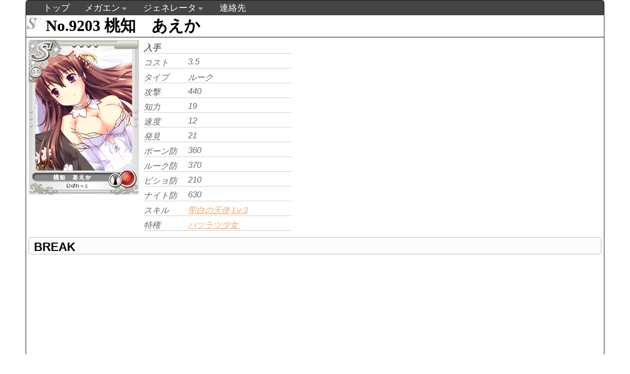

--- FILE ---
content_type: text/html; charset=UTF-8
request_url: http://view.xii.jp/card/9203
body_size: 7876
content:
<!DOCTYPE html>
<html>
	<head>
		<meta http-equiv="Content-Type" content="text/html; charset=utf-8">
		<title>桃知　あえか [すてぃ～るMyはぁと] - MEGAMIENGAGE DATABASE 跡地</title>
		<link rel="stylesheet" type="text/css" href="http://view.xii.jp/style/main.css?1769660271">
		<link href="http://view.xii.jp/jcarousel/skins/ie7/skin.css" rel="stylesheet" type="text/css" />
		<link rel="stylesheet" type="text/css" href="http://view.xii.jp/style/card.css?1769660271">
		<link rel="stylesheet" href="https://ajax.googleapis.com/ajax/libs/jqueryui/1.11.3/themes/smoothness/jquery-ui.css">
		<script type="text/javascript" src="https://ajax.googleapis.com/ajax/libs/jquery/1.11.2/jquery.min.js"></script>
		<script type="text/javascript" src="https://ajax.googleapis.com/ajax/libs/jqueryui/1.11.3/jquery-ui.min.js"></script>
		<script type="text/javascript" src="http://view.xii.jp/js/navigation.menu.js"></script>
		<script type="text/javascript" src="http://view.xii.jp/js/extend.cardthumb.js"></script>

	</head>
	<body>
		<div id="wrapper">
			<div id="header">
				<ul class="topnav">
					<li><a href="http://view.xii.jp/">トップ</a></li>
																		<li class="sub">
								<a href="#">メガエン</a>
						        <ul class="subnav">
																            <li><a href="http://view.xii.jp/?mode=simulator">[調整中]シミュレータ</a></li>
																            <li><a href="http://view.xii.jp/?mode=cardlist">カード一覧</a></li>
																            <li><a href="http://view.xii.jp/?mode=skilllist">スキル一覧</a></li>
																            <li><a href="http://view.xii.jp/softlist">作品別</a></li>
															        </ul>
							</li>
																								<li class="sub">
								<a href="#">ジェネレータ</a>
						        <ul class="subnav">
																            <li><a href="http://view.xii.jp/?mode=generator">メガエン風ジェネレータ</a></li>
																            <li><a href="http://view.xii.jp/?mode=generator2">艦これ風ジェネレータ</a></li>
																            <li><a href="http://view.xii.jp/?mode=generator3">艦これ風ジェネレータx2</a></li>
															        </ul>
							</li>
																								<li><a href="http://view.xii.jp/?mode=mail">連絡先</a></li>
															</ul>
			</div>
			<div id="content">
				<div id="positionReset">
				<h1 id="cardNo" class="rare_s">No.9203   桃知　あえか</h1>
<div id="upper_contents">
<div id="cardInfo">
	<img src="/img.php?mode=collection&no=9203&hash=8809887753d1d72137c266e1bbdefcda45e31480"><br>
	<!--<div class="copyright">©ぱれっと</div>-->
	<div id="cover"></div>
</div>
<div id="cardStatus">
	<div class="status" id="get"><div class="datalabel">入手</div><div class="data"> </div></div>
	<div class="status" id="cost"><div class="datalabel">コスト</div><div class="data">3.5</div></div>
	<div class="status" id="type"><div class="datalabel">タイプ</div><div class="data">ルーク</div></div>
	<div class="status" id="atk"><div class="datalabel">攻撃</div><div class="data">440</div></div>
	<div class="status" id="int"><div class="datalabel">知力</div><div class="data">19</div></div>
	<div class="status" id="spd"><div class="datalabel">速度</div><div class="data">12</div></div>
	<div class="status" id="disc"><div class="datalabel">発見</div><div class="data">21</div></div>
	<div class="status" id="def"><div class="datalabel">ポーン防</div><div class="data">360</div></div>
	<div class="status" id="defR"><div class="datalabel">ルーク防</div><div class="data">370</div></div>
	<div class="status" id="defB"><div class="datalabel">ビショ防</div><div class="data">210</div></div>
	<div class="status" id="defK"><div class="datalabel">ナイト防</div><div class="data">630</div></div>
	<div class="status" id="skill">
		<div class="datalabel">スキル</div>
		<div class="data">
			<a href="/skill/c45ab151ada83114f138bafe41b9cda9">
				聖白の天使 Lv.3
			</a>
		</div>
	</div>
	<div class="status" id="learnable">
		<div class="datalabel">特権</div>
		<div class="data">
			<a href="/skill/acaf590efd2015a2ccc737e533f3abae">
				ハツラツ少女
			</a>&nbsp;
		</div>
	</div>
</div>
<div class="adArea">
	<script async src="//pagead2.googlesyndication.com/pagead/js/adsbygoogle.js"></script>
	<!-- view_rect -->
	<ins class="adsbygoogle"
	     style="display:inline-block;width:336px;height:280px"
	     data-ad-client="ca-pub-6708667104319783"
	     data-ad-slot="1661530698"></ins>
	<script>
	(adsbygoogle = window.adsbygoogle || []).push({});
	</script>
</div>
<br style="clear:both;">
</div><!--end upper_contents-->
<h2 class="title">BREAK</h2>
<div id="breakInfo">
	</div>
<h2 class="title">同一キャラ</h2>
<div id="charaInfo">
	<table cellspacing="0">
		<tr>
			<th style="width:30px;" id="column0">No.</th>
			<th style="width:25px;" id="column1">レア</th>
			<th style="width:250px;" id="column2">名前</th>
			<th style="width:60px;" id="column3">コスト</th>
			<th style="width:60px;" id="column4">勢力</th>
			<th style="width:120px;" id="column5">兵科</th>
			<th style="width:50px;" id="column7">攻撃</th>
			<th style="width:50px;" id="column8">防御</th>
			<th style="width:50px;" id="column9">対ル防</th>
			<th style="width:50px;" id="column10">対ビ防</th>
			<th style="width:50px;" id="column11">対ナ防</th>
			<th style="width:50px;" id="column12">知力</th>
			<th style="width:50px;" id="column13">移動</th>
		</tr>
		<tr>
			<td>3011</td>
			<td><img src="/style/img/rare/B.png" class="rarity"></td>
			<td><a href="/card/3011/">桃知　あえか</a></td>
			<td>2.5</td><td>太陽</td>
			<td>ルーク</td><td>220</td>
			<td>295</td><td>255</td>
			<td>135</td><td>445</td>
			<td>10</td><td>10</td>
		</tr>
		<tr>
			<td>3068</td>
			<td><img src="/style/img/rare/SS.png" class="rarity"></td>
			<td><a href="/card/3068/">桃知　あえか</a></td>
			<td>3.5</td><td>太陽</td>
			<td>ルーク</td><td>470</td>
			<td>435</td><td>400</td>
			<td>200</td><td>660</td>
			<td>15</td><td>11</td>
		</tr>
		<tr>
			<td>3071</td>
			<td><img src="/style/img/rare/A.png" class="rarity"></td>
			<td><a href="/card/3071/">桃知　あえか</a></td>
			<td>2.5</td><td>太陽</td>
			<td>ルーク</td><td>280</td>
			<td>270</td><td>270</td>
			<td>130</td><td>410</td>
			<td>9</td><td>10</td>
		</tr>
		<tr>
			<td>3132</td>
			<td><img src="/style/img/rare/S.png" class="rarity"></td>
			<td><a href="/card/3132/">桃知　あえか</a></td>
			<td>3</td><td>太陽</td>
			<td>ルーク</td><td>350</td>
			<td>260</td><td>230</td>
			<td>70</td><td>465</td>
			<td>14</td><td>10</td>
		</tr>
		<tr>
			<td>7470</td>
			<td><img src="/style/img/rare/SS.png" class="rarity"></td>
			<td><a href="/card/7470/">桃知　あえか</a></td>
			<td>4</td><td>太陽</td>
			<td>ナイト</td><td>500</td>
			<td>460</td><td>265</td>
			<td>740</td><td>450</td>
			<td>20</td><td>15</td>
		</tr>
		<tr>
			<td>7889</td>
			<td><img src="/style/img/rare/S.png" class="rarity"></td>
			<td><a href="/card/7889/">桃知　あえか</a></td>
			<td>3.5</td><td>太陽</td>
			<td>ルーク</td><td>430</td>
			<td>410</td><td>400</td>
			<td>240</td><td>670</td>
			<td>21</td><td>12</td>
		</tr>
		<tr>
			<td>9006</td>
			<td><img src="/style/img/rare/SS.png" class="rarity"></td>
			<td><a href="/card/9006/">桃知　あえか</a></td>
			<td>2.5</td><td>太陽</td>
			<td>ルーク</td><td>340</td>
			<td>275</td><td>290</td>
			<td>185</td><td>500</td>
			<td>17</td><td>11</td>
		</tr>
	</table>
</div>

				</div>
			</div>
			<div id="footer" class="copyright">
				&copy;G-MODE Corporation All Rights Reserved.<br>
				<a href="http://view.xii.jp/" class="copy">当サイトについて</a>
			</div>
		</div>
	</body>
</html>


--- FILE ---
content_type: text/html; charset=utf-8
request_url: https://www.google.com/recaptcha/api2/aframe
body_size: 268
content:
<!DOCTYPE HTML><html><head><meta http-equiv="content-type" content="text/html; charset=UTF-8"></head><body><script nonce="rXcLZhYZAjxaQz8tiU-R6w">/** Anti-fraud and anti-abuse applications only. See google.com/recaptcha */ try{var clients={'sodar':'https://pagead2.googlesyndication.com/pagead/sodar?'};window.addEventListener("message",function(a){try{if(a.source===window.parent){var b=JSON.parse(a.data);var c=clients[b['id']];if(c){var d=document.createElement('img');d.src=c+b['params']+'&rc='+(localStorage.getItem("rc::a")?sessionStorage.getItem("rc::b"):"");window.document.body.appendChild(d);sessionStorage.setItem("rc::e",parseInt(sessionStorage.getItem("rc::e")||0)+1);localStorage.setItem("rc::h",'1769660274146');}}}catch(b){}});window.parent.postMessage("_grecaptcha_ready", "*");}catch(b){}</script></body></html>